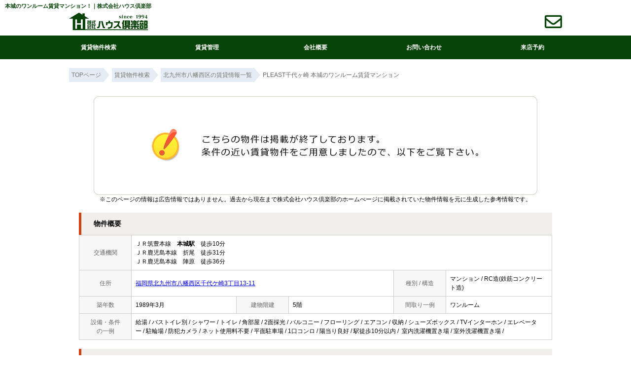

--- FILE ---
content_type: text/html; charset=Shift_JIS
request_url: https://www.house-club.co.jp/s_r_35163/
body_size: 7598
content:
<html>
<head>
<!-- Google Tag Manager -->
<script>(function(w,d,s,l,i){w[l]=w[l]||[];w[l].push({'gtm.start':
new Date().getTime(),event:'gtm.js'});var f=d.getElementsByTagName(s)[0],
j=d.createElement(s),dl=l!='dataLayer'?'&l='+l:'';j.async=true;j.src=
'https://www.googletagmanager.com/gtm.js?id='+i+dl;f.parentNode.insertBefore(j,f);
})(window,document,'script','dataLayer','GTM-K4LG4QF');</script>
<!-- End Google Tag Manager -->
<link rel="stylesheet" type="text/css" href="/css/pushbar/pushbar.css"/>
<!--Fonticon start !!no touch!!-->
<link href="//use.fontawesome.com/releases/v5.9.0/css/all.css" rel="stylesheet">
<!--Fonticon end !!no touch!!-->
<!-- /WEBフォント -->
<link href="https://maxcdn.bootstrapcdn.com/font-awesome/4.7.0/css/font-awesome.min.css" rel="stylesheet" integrity="sha384-wvfXpqpZZVQGK6TAh5PVlGOfQNHSoD2xbE+QkPxCAFlNEevoEH3Sl0sibVcOQVnN" crossorigin="anonymous">
<!-- /WEBフォントここまで -->
<meta http-equiv="Content-Type" content="text/html; charset=Shift_JIS">
<meta http-equiv="Content-Script-Type" content="text/javascript">
<meta http-equiv="Content-Style-Type" content="text/css">
<title>本城のワンルーム賃貸マンション！｜株式会社ハウス倶楽部</title>

<meta name="description" content="本城のワンルーム賃貸マンション！北九州の賃貸マンションなら株式会社ハウス倶楽部までお気軽にご相談ください。">

<meta name="keywords" content="本城,賃貸,マンション,ワンルーム,株式会社ハウス倶楽部">

<link rel="stylesheet" href="/css/base.css" type="text/css">
<link rel="stylesheet" href="/css/common.css" type="text/css">
<link rel="stylesheet" href="/css/print.css" type="text/css">
<!--Fonticon start !!no touch!!-->
<link href="//use.fontawesome.com/releases/v5.9.0/css/all.css" rel="stylesheet">
<!--Fonticon end !!no touch!!-->
<script src="/analysis/analyze_js.php" type="text/javascript"></script>
<meta name="viewport" content="width=1400">
<meta http-equiv="X-UA-Compatible" content="IE=edge">
<script type="text/javascript" src="/js/smart.js"></script>
<link rel="shortcut icon" href="/img/icons/favicon.ico">
<link rel="apple-touch-icon" href="/img/icons/apple-touch-icon.png">
<link rel="icon" type="image/png" href="/img/icons/android-chrome-256x256.png">
<link rel="stylesheet" href="/thumbnail.css" type="text/css">
<link rel="stylesheet" href="/js/baguetteBox/baguetteBox.min.css" type="text/css">
<script type="text/javascript" src="//code.jquery.com/jquery-1.10.2.min.js"></script>
<script type="text/javascript" src="/js/jQueryAutoHeight.js"></script>
<script type="text/javascript">
	jQuery(function($){
	    $('.rireki_block ul').autoHeight({column:5});
	});
</script>
<script type="text/javascript" src="/js/search_new.js"></script>
<script type="text/javascript" src="/js/baguetteBox/baguetteBox.min.js"></script>
<script type="text/javascript" src="/js/thumbnail.js"></script>

<script type="text/javascript">

//onload callback function（ページをロードした際に実行される関数）
var onloadCallback = function() {
	//ウィジェットを表示するメソッド
	grecaptcha.render('recaptcha', {
		'sitekey' : "",
		'callback' : verifyCallback,
		'expired-callback': expiredCallback
	});
	//確認画面へ進むボタンをクリック不可にする。
	document.getElementById("send").setAttribute("style","pointer-events:none;filter:grayscale(1);font-size: 20px;line-height: 60px;background: #DE3838;display: block;height: 60px;color: #fff;-moz-border-radius: 3px;-webkit-border-radius: 3px;border-radius: 3px;box-shadow: 0 3px #c43333;border: none;width: 300px;letter-spacing: 1px;margin: 0 auto;text-align: center;font-weight: bold;-webkit-appearance: none;cursor: pointer;");
};

var verifyCallback = function(response) {
	//#warning の p 要素のテキストを空にする。
	document.getElementById("warning").textContent = '';
	//確認画面へ進むボタンをクリック可能にする。
	document.getElementById("send").setAttribute("style","pointer-events:auto;filter:grayscale(0);font-size: 20px;line-height: 60px;background: #DE3838;display: block;height: 60px;color: #fff;-moz-border-radius: 3px;-webkit-border-radius: 3px;border-radius: 3px;box-shadow: 0 3px #c43333;border: none;width: 300px;letter-spacing: 1px;margin: 0 auto;text-align: center;font-weight: bold;-webkit-appearance: none;cursor: pointer;");
};
var expiredCallback = function() {
	//#warning の p 要素のテキストに文字列を設定
	document.getElementById("warning").textContent = '送信するにはチェックを入れてください。';
	//確認画面へ進むボタンをクリック不可にする。
	document.getElementById("send").setAttribute("style","pointer-events:none;filter:grayscale(1);font-size: 20px;line-height: 60px;background: #DE3838;display: block;height: 60px;color: #fff;-moz-border-radius: 3px;-webkit-border-radius: 3px;border-radius: 3px;box-shadow: 0 3px #c43333;border: none;width: 300px;letter-spacing: 1px;margin: 0 auto;text-align: center;font-weight: bold;-webkit-appearance: none;cursor: pointer;");
};

$(function() {
	baguetteBox.run('.baguetteBox_wrap');
	baguetteBox.run('.baguetteBox_kushitsu');
	cngPano(1);

	initialize_map();
	panoramio_set();
	$('#mail_conf').click(function(){
		$('#mail_conf_form').submit();
		return false;
	});
});
</script>

<!-- #5781 問合せ用 -->
<script src="//ajax.googleapis.com/ajax/libs/jquery/1.7/jquery.min.js"></script>
<script defer src="/js/rooms_inquiry.js"></script>
<script type="text/javascript">
function MailSubmit() {
	return rooms.inquiry.check();
}
</script>

<style>
img.mainImage {
	max-width: 680px;
	max-height: 450px;
}
ul.subImage img {
	border:2px solid #ffffff;
}
ul.subImage img.sel {
	border:2px solid #000000 !important;
}
.none {
	display:none;
}
#baguetteBox-slider img {
	max-width: 90% !important;
	max-height: calc(100% - 48px) !important;
	margin: 24px 5% !important;
}
#baguetteBox-slider figcaption {
	top:0px !important;
	height: 24px !important;
	font-size:18px !important;
	line-height:24px !important;
}


/* panorama */
ul.subPano{
	margin: 0;
	padding: 0;
}

ul.subPano li{
	float:left;
	width:70px;
	height:54px;
	padding:3px;
	cursor:pointer;
	list-style-type:none;
}

ul.subPano li img{
	_height:43px;
	width: 70px;
	height: 54px;
	object-fit: cover;
}
ul.subPano img {
	border:2px solid #ffffff;
}
ul.subPano img.sel {
	border:2px solid #000000 !important;
}
</style>

<!-- /#5781 問合せ用 -->
<script src="/js/jquery.1.5.2.min.js" type="text/javascript" charset="utf-8"></script>
<script src="/js/jquery.cookie.js" type="text/javascript" charset="UTF-8"></script>
<script src="/js/change_mode.js" type="text/javascript" charset="utf-8"></script>
<script type="text/javascript" src="/js/smart.js"></script>

</head>
<body>
<!-- Google Tag Manager (noscript) -->
<noscript><iframe src="https://www.googletagmanager.com/ns.html?id=GTM-K4LG4QF"
height="0" width="0" style="display:none;visibility:hidden"></iframe></noscript>
<!-- End Google Tag Manager (noscript) -->



<div align="center"><h1>本城のワンルーム賃貸マンション！｜株式会社ハウス倶楽部</h1></div>

	<span id="view_smart"><a href="/s_r_35163/" id="show_smart"><img src="/img/sh.jpg"></a></span>
	<span id="view_pc"><a href="/index.html" id="show_pc">PC</a></span>

<!--header -->
<header>
 <div class="top_navi">
  <nav class="global_menu">
   <ul class="global_menu_list">

    <li class="menu">
     <div class="child_menu_span">
      <div class="h_logo2"><a href="/"><img src="/img/renewal_02/f_logo.webp" alt="ハウス倶楽部"></a></div>
      <div class="t_h_inq"><a href="/inquiry.php"><i class="far fa-envelope"></i></a></div>
     </div>
     <div class="child_menu">
      <div class="child_menu_inner">
       <ul class="child_menu_btn child_menu_btn_02 gnav">
        <li><a href="/search.php">賃貸物件検索</a>
         <ul class="gnav_child">
          <li><a href="/search.php">条件検索</a></li>
          <li><a href="/favorite.php">お気に入り</a></li>
          <li><a href="/footprint/">閲覧履歴</a></li>
          <li><a href="/my_search.php">マイ条件リスト</a></li>
         </ul>
        </li>
        <li><a href="/kanri/">賃貸管理</a></li>
        <li><a href="/company/">会社概要</a></li>
        <li><a href="/inquiry.php">お問い合わせ</a></li>
        <li><a href="http://chat.house-club.co.jp/reserve_regist/index.php" target="_blank">来店予約</a></li>
       </ul>
      </div>
     </div>
    </li>

   </ul>

  </nav>
 </div>
</header>
<!--header end -->

<div class="pan_wrap pan_wrap_1000" itemscope itemtype="http://schema.org/BreadcrumbList">
 <div itemprop="itemListElement" itemscope itemtype="http://schema.org/ListItem">
  <a href="/" itemprop="item">
   <span itemprop="name">TOPページ</span>
   </a>
  <meta itemprop="position" content="1" />
 </div>
 <div itemprop="itemListElement" itemscope itemtype="http://schema.org/ListItem">
  <a href="/search.php" itemprop="item">
   <span itemprop="name">賃貸物件検索</span>
  </a>
  <meta itemprop="position" content="2" />
 </div>
 <div itemprop="itemListElement" itemscope itemtype="http://schema.org/ListItem">
  <a href="/list/1-4/0-626/" itemprop="item">
   <span itemprop="name">北九州市八幡西区の賃貸情報一覧</span>
  </a>
  <meta itemprop="position" content="3" />
 </div>
 <font class="pan" itemprop="itemListElement" itemscope itemtype="http://schema.org/ListItem">
  <span itemprop="name">PLEAST千代ヶ崎 本城のワンルーム賃貸マンション</span>
  <meta itemprop="position" content="4" />
 </font>
</div>

<div class="container">
<a name="top"></a>
<table width="960" border="0" cellspacing="0" align="center">
  <tr>
  <td align="center"><!--form name="form1" method="get" action="../mail.php" onSubmit="return countCheck()"-->
    <div class="sho_closed_wrap">
<table width="960" border="0" align="center" cellpadding="0" cellspacing="0">
  <tr>
    <td height="28" align="center" valign="top"><div align="center"><br />
      <img src="/img/closed.jpg" /><br />
      <div class="sho_closed_txt">※このページの情報は広告情報ではありません。過去から現在まで株式会社ハウス倶楽部のホームぺージに掲載されていた物件情報を元に生成した参考情報です。</div>
      <br />
    </div>
      <table width="960" border="0" align="center" cellpadding="0" cellspacing="0">
        <tr>
          <td class="sho_title_2"><h3>物件概要</h3></td>
        </tr>
      </table>
      <table width="960" border="0" align="center" cellpadding="8" cellspacing="0" class="sho_koumoku">
        <tr bgcolor="#FFFFFF">
          <th width="10%" height="20" align="center" scope="row">交通機関</th>
          <td height="20" colspan="5">ＪＲ筑豊本線　<strong>本城駅</strong>　徒歩10分<br />
             
            ＪＲ鹿児島本線　折尾　徒歩31分 <br />
            
             
            ＪＲ鹿児島本線　陣原　徒歩36分 <br />
            
            <!-- 
            -　-　徒歩36分 <br />
            -->
            <!-- 
            -　-　-
            --></td>
        </tr>
        <tr>
          <th width="10%" height="20" align="center" scope="row">住所</th>
          <td height="20" colspan="3"><a href="http://maps.google.com/maps?q=33.8795683,130.7200156">福岡県北九州市八幡西区千代ケ崎3丁目13-11</a><br /></td>
          <th width="10%" height="20" align="center" scope="row">種別 / 構造</th>
          <td width="20%" height="20">マンション / RC造(鉄筋コンクリート造)</td>
        </tr>
        <tr>
          <th height="20" align="center" scope="row">築年数</th>
          <td width="20%" height="20">1989年3月</td>
          <th width="10%" height="20" align="center" scope="row">建物階建</th>
          <td width="20%" height="20">5階</td>
          <th height="20" align="center" scope="row">間取り一例</th>
          <td height="20">ワンルーム</td>
        </tr>
        <tr>
          <th height="20" align="center" scope="row">設備・条件<br />
            の一例</th>
          <td height="20" colspan="5">給湯&nbsp;/&nbsp;バストイレ別&nbsp;/&nbsp;シャワー&nbsp;/&nbsp;トイレ&nbsp;/&nbsp;角部屋&nbsp;/&nbsp;2面採光&nbsp;/&nbsp;バルコニー&nbsp;/&nbsp;フローリング&nbsp;/&nbsp;エアコン&nbsp;/&nbsp;収納&nbsp;/&nbsp;シューズボックス&nbsp;/&nbsp;TVインターホン&nbsp;/&nbsp;エレベーター&nbsp;/&nbsp;駐輪場&nbsp;/&nbsp;防犯カメラ&nbsp;/&nbsp;ネット使用料不要&nbsp;/&nbsp;平面駐車場&nbsp;/&nbsp;1口コンロ&nbsp;/&nbsp;陽当り良好&nbsp;/&nbsp;駅徒歩10分以内&nbsp;/&nbsp;  室内洗濯機置き場&nbsp;/&nbsp;室外洗濯機置き場&nbsp;/&nbsp;</td>
        </tr>
      </table>
<br />
                <table width="960" align="center" cellpadding="0" cellspacing="0" class="sho_school">
                  <tr>
                    <td class="sho_title_2"><h3>学区情報</h3></td>
                  </tr>
              </table>
                <table width="960" border="0" align="center" cellpadding="5" cellspacing="0" class="sho_koumoku sho_school">
                    <tr class="sho_school">
                      <th scope="col" width="14%"><span class="sho_main">小学校区</span></th>
                      <td>北九州市立<a href="../list/1-32/0-456/">光貞小学校</a><br>()</td>
                      <th scope="col" width="14%"><span class="sho_main">中学校区</span></th>
                      <td><a href="../list/1-33/0-190/">浅川中学校</a><br>()</td>
                    </tr>
                </table>
		<div class="sho_row_caution">※各種情報と差異がある場合は現況優先となります<br>
<!-- 学区機能start -->
<div class="sho_school_text">
※物件情報の学区情報について<br>
当サイト物件情報に記載されております通学区域(学区)情報は、国土数値情報ダウンロードサービスが提供する小学校区データ【2021年度】及び中学校区データ【2021年度】を元に加工したものですので、記載情報が現在の学区域と異なる場合がございます。国土数値情報ダウンロードサービスのWEBサイト上で記述通り、データは必ずしも正確とは言えません。また、通学区域(学区)は毎年見直しの対象となりますので、そちらを踏まえ学区情報は参考としてご活用下さい。
</div>
<!-- 学区機能end -->
</div>
                <br />

<table width="960" border="0" align="center" cellpadding="0" cellspacing="0">
<tr>
<td class="sho_title_2"><h3>こちらの物件の空室状況</h3></td>
</tr>
<tr><td>
<div class="shosai_tower_block">
        <table border="0" cellpadding="0" cellspacing="0">
          <tr>
            <th>部屋番号</th>
            <th>賃料</th>
            <th>共益費 / 管理費</th>
            <th>間取り</th>
            <th>専有面積</th>
            <th>敷金</th>
            <th>礼金</th>
            <th class="tower_mail">お気に入り</th>
            <th class="tower_shosai">物件詳細</th>
          </tr>
          
        </table>

</div>
</td></tr>
</table>

<br />
 <div class="ruiji_wrap_2">
 <div class="sho_title_2"><h3>この物件に似た物件をチェック！</h3></div>
 <div class="ruiji_2">
  <ul>
    <li>
    <div class="ruiji_link"><a href="/s_r_30783/"><p>シャトレ折尾</p></a></div>
    <div class="ruiji_img"><a href="/s_r_30783/"><img src="/images/700/083/thumb_1570349760_00030783.jpg" border="0" width="66" height="100"></a></div>
    <div class="ruiji_detail">
     <p>賃貸マンション　<span class="f12_red">3.8万円</span></p>
     <p>折尾駅 徒歩10分</p><p>2K（33.11㎡）</p>
    </div>    
    <div class="ruiji_comment"><p>【ハウス倶楽部　本社】敷金礼金0円！インターネット無料！</p></div>
   </li>   <li>
    <div class="ruiji_link"><a href="/s_r_36853/"><p>ヒカリビル</p></a></div>
    <div class="ruiji_img"><a href="/s_r_36853/"><img src="/images/800/053/thumb_1569645425_00036853.jpg" border="0" width="133" height="100"></a></div>
    <div class="ruiji_detail">
     <p>賃貸マンション　<span class="f12_red">2.6万円</span></p>
     <p>折尾駅 徒歩15分</p><p>ワンルーム（19.70㎡）</p>
    </div>    
    <div class="ruiji_comment"><p>【ハウス倶楽部　本社】駅徒歩圏内！眺めの良い最上階！</p></div>
   </li>   <li>
    <div class="ruiji_link"><a href="/s_r_33576/"><p>シャトレ折尾</p></a></div>
    <div class="ruiji_img"><a href="/s_r_33576/"><img src="/images/500/076/thumb_1686282214_00033576.jpg" border="0" width="150" height="100"></a></div>
    <div class="ruiji_detail">
     <p>賃貸マンション　<span class="f12_red">2.7万円</span></p>
     <p>折尾駅 徒歩10分</p><p>1K（20.00㎡）</p>
    </div>    
    <div class="ruiji_comment"><p>【ハウス倶楽部　本社】敷金礼金０円！インターネット無料！</p></div>
   </li>
  </ul>
 </div>
</div>
<br />
<div class="rireki_shosai_wrap">
<div class="rireki_shosai_waku_2">
<div class="sho_title_2"><h3>閲覧した物件の履歴</h3></div>

<script language="javascript" type="text/javascript"> 
writeFootPrint();
</script>

</div>
<span class="rireki_ichiran"><a href="/footprint/">閲覧した物件の一覧を見る</a></span>
</div>

<br />

<div class="koda_list_wrap">
  <div class="sho_title_2"><h3>こだわり条件から北九州市八幡西区の物件を探す</h3></div>
  <div class="area_zokusei_link"><ul><li><a href="/list/1-4-6/0-626-1_1/">北九州市八幡西区+給湯</a></li><li><a href="/list/1-4-6/0-626-1_2/">北九州市八幡西区+バストイレ別</a></li><li><a href="/list/1-4-6/0-626-1_4/">北九州市八幡西区+シャワー</a></li><li><a href="/list/1-4-6/0-626-1_525/">北九州市八幡西区+トイレ</a></li><li><a href="/list/1-4-6/0-626-6_595/">北九州市八幡西区+1口コンロ</a></li><li><a href="/list/1-4-6/0-626-2_29/">北九州市八幡西区+角部屋</a></li><li><a href="/list/1-4-6/0-626-2_30/">北九州市八幡西区+2面採光</a></li><li><a href="/list/1-4-6/0-626-2_42/">北九州市八幡西区+バルコニー</a></li><li><a href="/list/1-4-6/0-626-3_81/">北九州市八幡西区+フローリング</a></li><li><a href="/list/1-4-6/0-626-3_490/">北九州市八幡西区+エアコン</a></li><li><a href="/list/1-4-6/0-626-4_109/">北九州市八幡西区+収納</a></li><li><a href="/list/1-4-6/0-626-4_113/">北九州市八幡西区+シューズボックス</a></li><li><a href="/list/1-4-6/0-626-5_130/">北九州市八幡西区+TVインターホン</a></li><li><a href="/list/1-4-6/0-626-5_133/">北九州市八幡西区+エレベーター</a></li><li><a href="/list/1-4-6/0-626-5_136/">北九州市八幡西区+駐輪場</a></li><li><a href="/list/1-4-6/0-626-5_147/">北九州市八幡西区+防犯カメラ</a></li><li><a href="/list/1-4-6/0-626-5_152/">北九州市八幡西区+ネット使用料不要</a></li><li><a href="/list/1-4-6/0-626-5_220/">北九州市八幡西区+平面駐車場</a></li><li><a href="/list/1-4-6/0-626-8_172/">北九州市八幡西区+陽当り良好</a></li><li><a href="/list/1-4-6/0-626-8_201/">北九州市八幡西区+駅徒歩10分以内</a></li><li><a href="/list/1-4-6/0-626-11_416/">北九州市八幡西区+室内洗濯機置き場</a></li><li><a href="/list/1-4-6/0-626-11_522/">北九州市八幡西区+室外洗濯機置き場</a></li><li><a href="/list/1-4-6/0-626-12_434/">北九州市八幡西区+即入居可</a></li><li><a href="/list/1-4-6/0-626-12_444/">北九州市八幡西区+敷金・礼金不要</a></li></ul></div>
</div>

<div class="latest_keyword_wrap">
  <div class="sho_title_2"><h3>最近検索した条件一覧</h3></div>
  
</div>

      <br />
      <table width="960" border="0" align="center" cellpadding="5" cellspacing="0" class="sho_head">
        <tr>
          <td height="100" scope="row"><table width="98%" border="0" align="center" cellpadding="10" cellspacing="0">
            <tr>
              <td colspan="3" valign="bottom" scope="row"><img src="/img/hp.gif" alt="ホームページを見てと伝えてください" /></td>
            </tr>
            <tr>
              <td valign="bottom" scope="row"><span class="yachin">株式会社ハウス倶楽部　本店</span><br />
                <span class="f13b">〒807-0856<br />
                  福岡県北九州市八幡西区八枝4丁目2-26</span></td>
              <td scope="row"><span class="tel">TEL : 093-693-8550</span><br />
                お問合わせNO：<img src="/img/rhs.gif" /><span class="f13b">1G23041909</span></td>
              <td scope="row"><p class="f13b">空室情報の確認や詳細を知りたい方<br />
                お問合せはお気軽にお問合せください！</p></td>
            </tr>
          </table>
            <table width="100%" border="0" cellpadding="5" cellspacing="0">
              <tr>
                <td width="260" align="left"></td>
              </tr>
          </table></td>
      </table></td>
  </tr>
  <tr>
    <td height="28" align="right" valign="top">
      <br />
    <input type="hidden" name="sel_room_id2" value="37661" /></td>
  </tr>
  <tr><td><table width="800" border="0" align="center" cellpadding="10" cellspacing="10">
  <tr>
    <td align="right" scope="row"><a href="/favorite.php"><img src="/img/f-fav.jpg" width="260" height="60" /></a></td>
    <td align="left"><a href="/search.php"><img src="/img/f-search.jpg" width="260" height="60" /></a></td>
    <td align="left"><a href="/inquiry.php"><img src="/img/f-inq.jpg" width="260" height="60" /></a></td>
  </tr>
</table></td></tr>
</table>
</div> 
    <!--/form-->
  <tr>
    <td height="30" colspan="2" align="right"><a href="#top">▲ページのTOPへ戻る</a></td>
    </tr>
</table>
<br>
</td>
</tr>
</table>
</div><!--container=end-->


<!--footer -->
<!--footerここから-->
<div class="re_f_top_wrap">
  <div class="re_f_top_inner">
    <h2>CONTACT</h2>
    <p>福岡県北九州市の不動産ことならハウス倶楽部にお任せください!<br>
    お客様一人一人に合ったご提案をさせていただきます。</p>
    <div class="re_f_top_box">
     <div class="f_tel_btn"><img src="/img/renewal_02/re_tel.webp" alt=""></div>
     <div class="f_web_btn"><a href="/inquiry.php">webでお問合せ</a></div>
    </div>
  </div>
</div>

<div class="footer_02">
  <div class="f_inner">
 <div class="f_box_04">
   <div class="f_l">
    <div class="logo"><a href="/chintai/"><img src="/img/renewal_02/f_logo.webp" alt=""></a></div>
    <ul>
     <li>
      <p>〒807-0856<br>
             福岡県北九州市八幡西区八枝4丁目2-26<br>
             TEL.093-693-8550<br>
             Fax.093-693-8501<br>
             営業時間：10:00～17:00<br>
             定休日：水曜日
      </p>
     </li>
    </ul>
   </div>
 
   <div class="f_r f_nav01">
    <div class="f_search_wrap">
     <div class="f_search">
      <div class="f_search_ti">借りたい</div>
      <ul>
       <li><a href="/chintai/">賃貸専門ページ</a></li>
       <li><a href="/list/1-28/0-13/">ペット可</a></li>
       <li><a href="/list/1-8-8-8-8/0-0-1-2-3/">学生向け</a></li>
       <li><a href="/list/1-5-5/0-4-5/">テナント</a></li>
       <li><a href="/list/1-7/0-4_1/">セキスイハイム</a></li>
       <li><a href="/list/1-11/0-1/">新築物件</a></li>
       <li><a href="/list/1-4/0-626/">八幡西区の賃貸</a></li>
       <li><a href="/list/1-4/0-1287/">中間市の賃貸</a></li>
       <li><a href="/list/1-4/0-400/">遠賀町の賃貸</a></li>
      </ul>
     </div>
     <div class="f_search">
      <div class="f_search_ti">貸したい</div>
      <ul>
       <li><a href="/kanri/">賃貸管理について</a></li>
       <li><a href="/reform/">空室改善リフォーム</a></li>
       <li><a href="/gallery/">管理物件ギャラリー</a></li>
       <li><a href="/owner_form/">賃貸管理のお問合せ</a></li>
      </ul>
     </div>
     <div class="f_search">
      <div class="f_search_ti">買いたい</div>
   <ul>
    <li><a href="http://www.kitakyushubaibai.jp/" target="_blank">売買専門ページへ</a></li>
    <li><a href="http://www.kitakyushubaibai.jp/list/1-9-9/0-6-7/" target="_blank">一戸建て</a></li>
    <li><a href="http://www.kitakyushubaibai.jp/list/1-9/0-2/" target="_blank">マンション</a></li>
    <li><a href="http://www.kitakyushubaibai.jp/list/1-9/0-16/" target="_blank">土地</a></li>
       <li><a href="http://www.kitakyushubaibai.jp/list.php?pict=0&shubetsu_id[]=4" target="_blank">収益物件</a></li>
       <li><a href="http://www.kitakyushubaibai.jp/openhouse/">現地販売会</a></li>
      </ul>
     </div>
     <div class="f_search">
       <div class="f_search_ti">売りたい</div>
   <ul>
    <li><a href="http://www.kitakyushubaibai.jp/sell_buyout/" target="_blank">ご売却の流れ</a></li>
    <li><a href="http://www.kitakyushubaibai.jp/sale_result/" target="_blank">売却成功実績</a></li>
    <li><a href="http://www.kitakyushubaibai.jp/sell_buyout/#kaitori" target="_blank">買取について</a></li>
    <li><a href="http://www.kitakyushubaibai.jp/sell_buyout/#loan" target="_blank">住宅ローンについて</a></li>
    <li><a href="http://www.kitakyushubaibai.jp/form_sale/index.html" target="_blank">無料簡単査定</a></li>
   </ul>
  </div>

     <div class="f_search">
      <div class="f_search_ti">当社について</div>
      <ul>
       <li><a href="/info/">お知らせ</a></li>
       <li><a href="/staff/">スタッフ紹介</a></li>
       <li><a href="/town/">街紹介</a></li>
       <li><a href="/company/">会社概要</a></li>
       <li><a href="/company//index_enkaku.html">沿革</a></li>
       <li><a href="/company//index_group.html">店舗紹介</a></li>
       <li><a href="/privacy/">個人情報の取扱い</a></li>
       <!--li><a href="">採用情報</a></li-->
       <li><a href="/inquiry.php">お問合せ</a></li>
      </ul>
     </div>
    </div>
   </div>
  </div>
  <div class="f_bottom_02">
   <ul>
    <li><a href="/" target="_blank">総合サイト<i class="fas fa-external-link-alt"></i></a></li>
    <li><a href="/chintai/" target="_blank">賃貸サイト<i class="fas fa-external-link-alt"></i></a></li>
    <li><a href="http://www.kitakyushubaibai.jp/" target="_blank">売買サイト<i class="fas fa-external-link-alt"></i></a></li>
   </ul>
   <!--p>北九州の不動産・賃貸・売買・買取に関するご相談は北九州に3店舗のネットワークを持つハウス倶楽部へお任せ下さい！北九州市八幡西区・中間市・直方市・鞍手市・水巻町・遠賀町・岡垣町・芦屋町・若松区エリアの物件を中心にお取り扱いしております。</p-->
  </div>
</div>
</div>
<div class="f_copyright">Copyright houseclub. All rights reserved.</div>
  <!--footerここまで-->

  <!--footer end -->




<script type="text/javascript" src="/js/search_history.js"></script>

<!--footer end -->

<!--<br>
<br><div align="center"><input type="button" value="閉じる" onClick="window.close()"></div><br>-->
<form name="form2" method="get" action="../mail.php">
  <input type="hidden" name="room_id">
</form>
<script type="text/javascript" src="../js/shosai.js"></script>


</body>
</html>

--- FILE ---
content_type: text/css
request_url: https://www.house-club.co.jp/css/common.css
body_size: 6447
content:
@charset "shift_jis";
/* CSS Document */
/* ----------------------------------------------------
　body この記述は消さないでください！
  背景の色替えなどが必要な時に修正
---------------------------------------------------- */
body {
	color: #000000;
	font-size: 12px;
	font-weight: normal;
	line-height: 18px;
	text-align: left;
	background: #FFFFFF;
	margin: 118px 0px 0px 0px;
	padding: 0;
	font-family: "游ゴシック体", "Yu Gothic", YuGothic, "ヒラギノ角ゴ Pro", "Hiragino Kaku Gothic Pro", "メイリオ", Meiryo, "MS Pゴシック", "MS PGothic", sans-serif;
}
.fadein {
	opacity: 0;
	transition: 1.5s;
	transform: translate(0, 50px);
}
.fadein.fade_in {
	opacity: 1;
	transform: translate(0px, 0);
}
/* ----------------------------------------------------
　header 固定 この記述は消さないでください！
  PCヘッダー固定用。色変更したいときはnew_headerのバックグラウンドを変更
---------------------------------------------------- */
h1 {
	color: #054306;
	background-color: #fff;
	font-size: 11px;
	text-align: left;
	width: 100%;
	line-height: 25px;
	padding-left: 10px;
	float: left;
	position: fixed;
	top: 0;
	z-index: 99999;
	margin: 0;
	overflow: hidden;
	white-space: nowrap;
	text-overflow: ellipsis;
}
.ko_title {
	width: 730px !important;
	box-sizing: border-box !important;
	z-index: 1;
}
.shosai_h1_left {
	background-color: #F1EFEE !important;
}
.shosai_spot_row img {
	max-width: 100%;
}
.head_title {
	color: #fff;
	background-color: #054306;
	font-size: 11px;
	text-align: left;
	width: 100%;
	line-height: 35px;
	padding-left: 10px;
	float: left;
	position: fixed;
	top: 0;
	z-index: 150;
	margin: 0;
	overflow: hidden;
	white-space: nowrap;
	text-overflow: ellipsis;
}
.new_header {
	background-color: #042455;
	width: 100%;
	height: 35px;
	position: fixed;
	top: 0;
	z-index: 100;
}
.new_header_inner {
	min-width: 1000px;
}
.new_header_icon {
	float: left;
	margin: 8px 0 0 0;
}
.new_header_menu {
	float: right;
	margin-top: 6px;
}
.new_header_menu ul {
	margin: 0;
	padding: 0;
	overflow: hidden;
}
.new_header_menu li {
	list-style-type: none;
	float: left;
	padding: 0;
	margin-right: 6px;
}
.new_h_reserv {
	background-color: #fff;
	border-radius: 3px;
}
.new_h_reserv a {
	color: #042455 !important;
	text-align: center;
}
.new_header_menu a {
	color: #fff;
	font-weight: bold;
	text-decoration: none;
	display: block;
	padding: 3px 10px;
	height: 16px;
	line-height: 16px;
	font-size: 12px;
	letter-spacing: 1px;
}
.new_header_menu a img {
	float: left;
	margin: 0px 10px 0px 0px;
}
.new_header_icon:hover, .new_header_menu li:hover {
	filter: alpha(opacity=70);
	-moz-opacity: 0.7;
	opacity: 0.7;
}
.new_header_menu li i {
	margin-right: 5px;
}
/*-------------------------------------------------------------------
学区表示非表示設定
学区非表示にする場合は下記cssのコメントアウトをはずしてください
-------------------------------------------------------------------*/
/*
.sho_school , .sho_school_text , .sesrch_school , .list_school_text{
    display: none;
}
*/
/*-------------------------------------------------------------------
  ここから下を全削除後、各サイトの共通テンプレート
  ヘッダーフッターサイドバーなどで使用するcssを記載してください
  サイドバーのcssをそのまま使いたいとかであればうまく利用してください。
-------------------------------------------------------------------*/
/*ヘッダーとフッター*/
div.header {
	width: 100%;
	/*	background:url("../img/header_bg.png") repeat-x; */
	background-position: bottom;
	background-color: #fff;
	border-bottom: 2px solid #ccc;
}
/* div.header img{
	margin:30px 0px 0px 0px;
} */
.h_nav01 .header_inner {
	width: 1000px;
	margin: 0 auto;
	padding: 10px 0;
	overflow: hidden;
}
.h_nav01 .h_logo {
	width: 210px;
	float: left;
}
.h_nav01 .h_info {
	width: 610px;
	margin-left: 10px;
	float: left;
}
.h_nav01 .h_inq {
	width: 160px;
	float: right;
}
/*navi*/
.h_nav01 .h_nav {
	width: 100%;
	background: #042455;
	/*★メニュー背景色*/
}
.h_nav01 .h_nav ul {
	width: 1000px;
	list-style: none;
	margin: 0 auto;
	padding: 0;
	overflow: hidden;
	border-right: 1px solid #777777;
}
.h_nav01 .h_nav ul li {
	float: left;
	width: 141px;
	/*★メニュー項目横幅（項目数により変更）*/
	font-weight: bold;
	border-left: 1px solid #777777;
}
.h_nav01 .h_nav ul li:first-child {
	width: 147px !important;
	/*★1番目の項目横幅（項目数により調節）*/
}
.h_nav01 .h_nav ul li span {
	display: block;
	color: #CCCCCC;
	/*★メニュー文字色*/
	font-size: 10px;
	font-weight: normal;
	line-height: 15px;
}
.h_nav01 .h_nav ul li a {
	display: block;
	color: #FFFFFF;
	padding: 10px 0;
	text-decoration: none;
	text-align: center;
}
.h_nav01 .h_nav ul li a:hover {
	color: #CCCCCC;
	/*★メニューhover文字色*/
	background: #021735;
	/*★メニューhover背景色*/
}
/*共通ヘッダー*/
.header_in {
	width: 1100px;
	margin: 0px auto 0px;
	padding: 15px 0px 0px;
	display: flex;
	justify-content: space-between;
}
.header_in .logo {
	margin-top: 10px;
	position: relative;
	top: 0;
	left: 0;
	width: 190px;
}
.header_in .logo img {
	width: 100%;
}
.header_in nav {
	margin-top: 30px;
}
.header_in nav>ul {
	display: flex;
	margin: 0;
	padding: 0;
}
.header_in nav>ul>li {
	margin: 0px 10px;
	list-style-type: none;
}
.header_in nav>ul>li>a {
	color: #000;
	font-size: 14px;
	font-weight: bold;
	text-decoration: none;
	position: relative;
}
.header_in nav>ul>li>a::before {
	content: "";
	width: 0%;
	position: absolute;
	height: 1px;
	left: 0;
	bottom: -5px;
	z-index: 10;
	transition: .3s;
	background-color: #333;
}
.header_in nav>ul li a:hover:before {
	width: 100%;
}
.head_link>img {
	width: 90%;
	display: block;
	margin: 0 auto;
}
.head_link ul {
	width: 300px;
	display: flex;
	padding: 0;
	margin: 10px 0 0;
}
.head_link ul li {
	width: 99px;
	margin-left: 1px;
	background: #e1a800;
	overflow: hidden;
}
.head_link ul li:nth-child(1) {
	border-radius: 10px 0px 0px 0px;
}
.head_link ul li:nth-child(3) {
	border-radius: 0px 10px 0px 0px;
}
.head_link ul a {
	font-size: 12px;
	display: block;
	color: #fff;
	line-height: 35px;
	text-align: center;
	text-decoration: none;
}
.head_link ul a i {
	margin-right: 5px;
}
.head_link ul a:hover {
	transition: all 0.2s ease;
}
.head_link ul li:nth-child(1) a:hover {
	background: #b42223;
}
.head_link ul li:nth-child(2) a:hover {
	background: #009ac8;
}
.head_link ul li:nth-child(3) a:hover {
	background: #21509d;
}
/*header*/
.t_h_inq {}
.t_h_inq i {
	color: #044306;
	font-size: 35px;
}
/*/header*/
/*ドロップダウンメニュー*/
.gnav li:nth-child(2) {}
.gnav li {}
.gnav li a {}
.gnav li li {
	height: 0;
	overflow: hidden;
	transition: .5s;
}
.gnav li li:not(:last-child) a {
	border-bottom: 1px dashed #aaa;
}
.gnav_child {
	margin-top: 20px;
	padding: 0 5px 0;
	background: rgba(0, 0, 0, 0.8);
	position: fixed;
	top: 110px;
}
.gnav li li a {
	display: block;
	width: 210px;
	color: #fff;
	border-right: none !important;
	padding: 0 !important;
	line-height: 40px;
	font-size: 12px;
	text-align: center;
	text-decoration: none;
}
.gnav_child li {
	border-right: none !Important;
	margin: 0 !important;
	margin-right: 0;
	width: auto;
	padding: 0 !important;
}
.gnav li li a:hover {
	transition: .3s;
	background: rgba(121, 121, 121, 0.6);
}
.gnav li li a::after {
	content: none !Important;
}
.gnav li:hover>ul>li {
	height: 2.5rem;
	overflow: visible;
	list-style-type: none;
}
/*/共通ヘッダー*/
.logo img {
	width: 100% !important;
}
.f_nav01 .f_search_wrap {
	margin: 10px auto;
	padding: 10px 0 0 0;
	overflow: hidden;
}
.f_nav01 .f_search {
	float: left;
}
.f_nav01 .f_search_ti {
	/*★検索タイトル文字指定*/
	font-size: 14px;
	font-weight: bold;
	text-align: left;
}
.f_nav01 .f_search ul {
	width: 166px;
	margin: 0;
	padding: 0;
	float: left;
	list-style: none;
}
div.navi {
	width: 100%;
	height: 45px;
	background: #FFE8C4;
	margin: 0px 0px 0px 0px;
	padding: 0px 0px 0px 0px;
}
div.navi ul {
	width: 800px;
	margin: 0px auto;
	padding: 0px 0px 0px 0px;
}
div.navi ul li {
	list-style: none;
	float: left;
}
div.navi ul li a {
	color: #402000;
	width: 195px;
	line-height: 45px;
	text-decoration: none;
	text-align: center;
	display: block;
	-webkit-transition: 0.3s ease-in-out;
	-moz-transition: 0.3s ease-in-out;
	-o-transition: 0.3s ease-in-out;
	transition: 0.3s ease-in-out;
}
div.navi ul li a:hover {
	background: #FFC977;
	-webkit-transition: 0.3s ease-in-out;
	-moz-transition: 0.3s ease-in-out;
	-o-transition: 0.3s ease-in-out;
	transition: 0.3s ease-in-out;
}
div.footer {
	width: 100%;
	background: url("../img/footer_arch.png") no-repeat;
	background-position: top center;
	padding: 0px;
}
div.footer img {
	margin: 150px 0px 0px 0px;
	padding: 0px 0px 0px 0px;
}
div.footer p {
	color: #3F1F00;
	font-size: 24px;
}
.f_nav01 .f_company {
	clear: both;
	padding: 10px 0;
}
.f_nav01 .f_copyright {
	font-size: 11px;
	text-align: center;
	color: #FFFFFF;
	line-height: 25px;
	background: #042455;
}
header {
	width: 100%;
	background: #fff;
	box-sizing: border-box;
	position: fixed;
	z-index: 99999;
	top: 25px;
}
.global_menu {
	/* メニュー全体のスタイル */
	width: 100%;
	position: relative;
	color: #333;
	text-align: center;
	box-sizing: border-box;
}
.global_menu_list {
	display: -webkit-flex;
	display: -moz-flex;
	display: -ms-flex;
	display: -o-flex;
	display: flex;
	justify-content: center;
	position: relative;
	width: 100%;
	margin: 0 auto;
	padding: 0;
}
.global_menu_list>li {
	width: 100%;
	box-sizing: border-box;
	text-align-last: left;
	background-repeat: no-repeat;
	background-position: bottom right 45px;
	background-color: #fff;
	position: relative;
	list-style-type: none;
}
.global_menu_list:after {}
.h_logo2 {}
.h_logo2 a {
	display: block;
}
.h_logo2 img {
	display: block;
	width: 160px;
}
.child_menu_span {
	width: 1000px;
	margin: 0px auto 10px;
	display: flex;
	align-items: center;
	justify-content: space-between;
}
.child_menu_span>a {
	display: block;
	padding: 15px 20px;
	text-align: left;
}
.child_menu_span:after {}
.global_menu_list li .menu_link {
	display: block;
	padding: 20px 30px;
	font-size: 14px;
	line-height: 20px;
	color: #333;
	text-decoration: none;
	position: relative;
}
.global_menu_list li .menu_link:hover {
	background: #fff;
}
.child_menu_span span {
	/* 各項目のスタイル */
	display: block;
	font-size: 12px;
	line-height: 1;
	margin-bottom: 10px;
	position: relative;
	text-align: left;
}
.child_menu_span p {
	font-size: 20px;
	color: #82bd4b;
	font-weight: bold;
	margin: 0;
	text-align: left;
}
.global_menu_list li:last-child .menu_link:after {
	content: '';
	/*何も入れない*/
	display: inline-block;
	/*忘れずに！*/
	width: 1px;
	/*画像の幅*/
	height: 60px;
	background: #6e6e6e;
	position: absolute;
	bottom: 0;
	right: 0;
}
.child_menu_link {
	text-decoration: none;
}
.child_menu a {
	text-decoration: none;
	color: #333;
}
.menu:hover span {}
.child_menu>li>span {
	/* 子項目のスタイル */
	font-size: 0.8em;
}
.child_menu {
	/* 下層メニューのスタイル */
	width: 100%;
	box-sizing: border-box;
	padding: 5px 0;
	color: #333;
	/* 文字色 */
	background: #054306;
	/* 背景色 */
	z-index: 999;
}
.menu:hover .child_menu {}
.child_menu_inner {
	width: 1100px;
	margin: 0 auto;
	display: -webkit-flex;
	display: -moz-flex;
	display: -ms-flex;
	display: -o-flex;
	display: flex;
}
.child_menu_inner a {
	font-weight: bold;
}
.child_menu_inner .child_menu_box {
	display: block;
	width: 140px;
	box-sizing: border-box;
	padding: 24px 0 30px 0;
	position: relative;
	border-right: 1px dotted #aaa;
}
.child_menu_inner .child_menu_box p {
	margin: 0 auto;
	font-size: 20px;
	line-height: 20px;
	position: relative;
}
.child_menu_inner .child_menu_btn {
	display: -webkit-flex;
	display: -moz-flex;
	display: -ms-flex;
	display: -o-flex;
	display: flex;
	flex-wrap: wrap;
	position: relative;
	width: 100%;
	padding: 0;
}
.child_menu_inner .child_menu_btn li {
	flex: 1;
	list-style-type: none;
}
.child_menu_inner .child_menu_btn a {
	display: flex;
	padding: 10px 0;
	text-align: center;
	color: #fff;
	justify-content: center;
}
.child_menu_inner .child_menu_btn a:hover {
	background-color: #fff;
	color: #054306;
}
.child_menu_inner .child_menu_btn p {
	font-size: 15px;
	line-height: 16px;
	position: relative;
	margin: 0;
	font-weight: bold;
	text-align: center;
}
.child_menu_btn_01 {
	width: 730px;
	box-sizing: border-box;
	padding: 0 50px;
}
.child_menu_btn_01 li:nth-child(3n) {
	margin-right: 0;
}
.child_menu_btn_01 li:nth-child(1),
.child_menu_btn_01 li:nth-child(2),
.child_menu_btn_01 li:nth-child(3) {
	margin-bottom: 22px;
}
.child_menu_btn_02 {}
.child_menu_btn_02 li:nth-child(5n) {
	margin-right: 0;
}
.child_menu_btn_02 li:nth-child {
	margin-bottom: 20px;
}
.child_menu_inner .child_menu_list {
	width: 220px;
	display: block;
	box-sizing: border-box;
	padding: 15px 50px 0 15px;
	text-align: left;
	position: relative;
}
.child_menu_inner .child_menu_list:before {
	content: '';
	/*何も入れない*/
	display: inline-block;
	/*忘れずに！*/
	width: 1px;
	/*画像の幅*/
	height: 240px;
	background: #6e6e6e;
	position: absolute;
	top: 0;
	left: 0;
}
.child_menu_inner .child_menu_list li {
	position: relative;
	padding: 0 0 0 13px;
	margin: 0 0 10px 0;
}
.child_menu_inner .child_menu_list li:before {
	content: '';
	/*何も入れない*/
	display: inline-block;
	/*忘れずに！*/
	width: 4px;
	/*画像の幅*/
	height: 4px;
	border-radius: 50%;
	background: #333;
	position: absolute;
	top: 0;
	bottom: 0;
	left: 0;
	margin: auto;
}
.child_menu_inner .child_menu_list a {
	display: block;
	font-size: 13px;
	line-height: 16px;
	letter-spacing: 1px;
	position: relative;
}
.child_menu_inner .child_menu_list a:after {
	content: "";
	vertical-align: middle;
	width: 4px;
	height: 4px;
	border-top: 1px solid #333;
	border-right: 1px solid #333;
	-webkit-transform: rotate(45deg);
	transform: rotate(45deg);
	position: absolute;
	top: 0;
	bottom: 0;
	right: 0px;
	margin: auto;
}
/* ----------------------------------------
　side
---------------------------------------- */
/*検索 共通*/
.s_search {
	width: 196px;
	margin: 0 auto 20px;
	border: 1px solid #CCCCCC;
}
.s_search h2 {
	color: #FFFFFF;
	/*★見出し文字色*/
	margin: 2px;
	font-size: 16px;
	font-weight: bold;
	line-height: 40px;
	text-align: center;
	background: #555;
	/*★見出し背景色*/
}
.s_search ul {
	margin: 8px 5px;
	padding: 0;
	list-style: none;
}
.s_search ul li {
	line-height: 35px;
	margin-bottom: 3px;
	text-indent: 10px;
	background: #F0F0F0;
	/*★以下、背景色 #F5F5F5→#F0F0F0 を各ブラウザで指定*/
	background: -webkit-gradient(linear, left top, left bottom, from(#F5F5F5), to(#F0F0F0));
	/* Webkit系 */
	background: -moz-linear-gradient(top, #F5F5F5, #F0F0F0);
	/* Mozilla系 */
	background: -ms-linear-gradient(top, #F5F5F5, #F0F0F0);
	/* IE10+ */
	-ms-filter: "progid:DXImageTransform.Microsoft.gradient(startColorstr='#F5F5F5', endColorstr='#F0F0F0', GradientType=0)";
	/* IE8-9 */
	filter: progid:DXImageTransform.Microsoft.gradient(startColorstr='#F5F5F5', endColorstr='#F0F0F0', GradientType=0);
	/* IE5.5-7 */
}
.s_search ul li a {
	width: 100%;
	margin: auto;
	display: block;
	color: #555555;
	font-size: 14px;
	font-weight: bold;
	/* text-indent: 30px; */
	text-decoration: none;
	background: url(/tool/sample/side/img/s_search_icon.gif) 10px 50% no-repeat;
}
.s_search ul li a:hover {
	background-color: #dddddd !important;
}
.s_search_txt {
	margin: 5px;
	font-size: 10px;
	line-height: 14px;
}
/*店舗情報*/
.s_company {
	width: 198px;
	margin: 15px 0;
	border: 1px solid #CCCCCC;
}
.s_company h2 {
	color: #FFFFFF;
	/*★見出し文字色*/
	margin: 2px;
	font-size: 16px;
	font-weight: bold;
	line-height: 40px;
	text-align: center;
	background: #555;
	/*★見出し背景色*/
}
.s_company_inner {
	margin: 5px;
}
.s_company_inner p {
	clear: both;
}
.s_company_inner p span {
	display: block;
	font-size: 14px;
	font-weight: bold;
}
.s_company_btn-l,
.s_company_btn_r {
	margin-bottom: 10px;
}
.s_company_btn-l {
	float: left;
}
.s_company_btn_r {
	float: right;
}
/*=================================

	サイドバー　/ 　sidebar

	===================================*/
.side_wrap {
	float: left;
	width: 200px;
	background: #fff;
}
.side_reserved {
	margin-top: 20px;
}
.reform_tag_search .open-label {
	background-color: #eee;
	line-height: 40px;
	font-size: 13px;
	font-weight: bold;
	width: 94%;
	margin: 5px auto;
	border-radius: 5px;
	padding: 0 10px;
	box-sizing: border-box;
	cursor: pointer;
	position: relative;
	display: block;
}
.reform_tag_search .open-label:after {
	position: absolute;
	content: "";
	right: 15px;
	top: 15px;
	width: 5px;
	height: 5px;
	border-top: 1px solid #000;
	border-right: 1px solid #000;
	-webkit-transform: rotate(90deg);
	transform: rotate(135deg);
}
.reform_tag_search .open-label:hover {
	background: #ddd;
	transition: .3s;
}
.reform_tag_search .open-label i {
	margin-right: 5px;
}
.reform_tag_search input[type="checkbox"].on-off {
	opacity: 0;
	display: none;
}
.reform_tag_search .open {
	width: 0;
	height: 0;
	opacity: 0;
	transition: .3s;
}
.reform_tag_search .on-off1:checked~.open1 {
	width: auto;
	height: auto;
	opacity: 1;
}
.reform_tag_search .on-off2:checked~.open2 {
	width: auto;
	height: auto;
	opacity: 1;
}
.reform_tag_search .on-off3:checked~.open3 {
	width: auto;
	height: auto;
	opacity: 1;
}
.reform_tag_search .on-off4:checked~.open4 {
	width: auto;
	height: auto;
	opacity: 1;
}
.s-link1 {
	background: url(/img/common/s-link1_off.jpg) top center no-repeat;
	height: 50px;
	margin: 10px 0;
	text-align: center;
}
.s-link1 a {
	display: block;
	font-size: 14px;
	color: #FFF;
	text-indent: -35px;
	line-height: 52px;
	text-decoration: none;
}
.s-link2 {
	background: url(/img/common/s-link2_off.jpg) top center no-repeat;
	height: 50px;
	margin-bottom: 10px;
	text-align: center;
}
.s-link2 a {
	display: block;
	font-size: 14px;
	color: #FFF;
	text-indent: -35px;
	line-height: 52px;
	text-decoration: none;
}
.s_company {
	border: 1px solid #CCC;
	margin-bottom: 10px;
	position: relative;
	margin-top: 20px;
	background: #FFF;
}
.s_company .hgroup {
	height: 48px;
	overflow: hidden;
	background: url(/img/s-shop-ttl.jpg) no-repeat;
	margin: 3px;
}
.s_company_img {
	text-align: center;
	margin-top: 5px;
}
.s_company h2 {
	margin: 2px;
	padding: 0px;
	color: #FFF;
	font-size: 16px;
	font-weight: bold;
	line-height: 48px;
	text-align: left;
	text-indent: 20px;
	border: none;
	background-color: #37BFFF;
}
.s_company .inner {
	width: 177px;
	margin: 0 auto;
	padding: 5px 0;
}
.s_company f.s_company_img .span {
	font-size: 13px;
	font-weight: bold;
	color: #FF7F00;
}
.s_company .inner p {
	clear: both;
	margin: 5px 0;
	padding: 0;
}
.s_company .inner span {
	font-size: 13px;
	font-weight: bold;
	color: #FF7F00;
}
.s_company .s-shop-img {
	margin-bottom: 10px;
}
.s_company .tenponame {
	margin-right: 10px;
	font-size: 14px;
	font-weight: bold;
	margin-top: 10px;
}
.s_company .tenpo_time {
	margin-left: 25px;
}
.s_company p {
	padding: 0;
	margin-left: 10px;
	margin-right: 10px;
	margin-top: 10px;
}
.s_company-btn-l {
	float: left;
	margin-bottom: 15px;
	width: 44%;
	text-align: center;
	margin-top: 15px;
	background: url(/img/s_tenpo_yazirushi.png)no-repeat 10px 50%;
	background-color: #EEEEEE;
	margin-left: 5px;
	margin-right: 5px;
	height: 25px;
	line-height: 25px;
}
.s_company-btn-r {
	float: right;
	margin-bottom: 15px;
	width: 44%;
	text-align: center;
	margin-top: 15px;
	background: url(/img/s_tenpo_yazirushi.png)no-repeat 10px 50%;
	background-color: #EEEEEE;
	margin-left: 5px;
	margin-right: 5px;
	height: 25px;
	line-height: 25px;
}
.s_company_text03 {
	font-size: 14px;
	font-weight: bold;
	margin-left: 10px;
}
.s_company_text04 {
	font-size: 14px;
	font-weight: bold;
	margin-left: 10px;
}
.s_company_comment {
	margin-left: 10px;
	font-size: 12px;
	margin-right: 10px;
	margin-bottom: 10px;
}
.side_navi {
	text-align: center;
	margin-top: 20px;
}
.s-tenpolist {
	text-align: left;
	border: 1px solid #E5E5E5;
	padding: 0px;
	margin-bottom: 20px;
	margin-left: 0px;
	margin-right: 0px;
	margin-top: 20px;
	background: #FFF !important;
	background: #FFF;
}
.s-tenpolist h2 {
	margin: 0px;
	padding: 0;
	font-size: 15px;
	line-height: 45px;
	text-indent: 10px;
	color: #fff;
	background-color: #37BFFF;
}
.s-tenpolist ul {
	padding-left: 0 !important;
	list-style: none !important;
}
.s-tenpolist ul li {
	margin: 0 !important;
}
.s-tenpolist_1 {
	background-color: #F4F4F4;
	height: 55px;
	background: url(/img/s_contents_room.png)no-repeat 20px 50%;
}
.s-tenpolist_2 {
	background-color: #fff;
	height: 55px;
	background: url(/img/s_contents_ouner.png)no-repeat 20px 50%;
}
.s-tenpolist_3 {
	background-color: #fff;
	height: 55px;
	background: url(/img/s_contents_buy.png)no-repeat 20px 50%;
}
.s-tenpolist_3 a {
	margin-left: 43px;
}
.s-tenpolist_4 a {
	margin-left: -20px;
}
.s-tenpolist_4 {
	background-color: #F4F4F4;
	height: 55px;
	background: url(/img/s_contents_buy.png)no-repeat 20px 50%;
}
.s-tenpolist_2 {
	background-color: #fff;
	height: 55px;
	background: url(/img/s_contents_sozoku.png)no-repeat 20px 50%;
}
.s-tenpolist ul li a {
	display: block;
	font-size: 14px;
	font-weight: bold;
	line-height: 55px;
	color: #000000;
	text-decoration: none;
	text-align: center;
}
.s-tenpolist ul li a:hover {
	color: #FF8000;
}
.s-tenpolist ul li a:hover span {
	background: url(../img/side_com_yaji_on.gif) left no-repeat;
}
.s-tenpolist_pitat a {
	line-height: 16px !important;
	padding: 5px 0px !important;
	text-indent: 0px !important;
}
/*20170818追加*/
.s_search {
	width: 200px;
	margin: 15px 0;
	border: 1px solid #CCCCCC;
	background-color: #FFF !important;
}
.s_search h2 {
	color: #6B2D1A;
	font-size: 16px;
	font-weight: normal;
	line-height: 40px;
	text-align: left;
	background-color: #37BFFF;
	margin-bottom: 20px;
	color: #FFF;
	text-indent: 10px;
	margin: 0;
}
.s_search ul {
	margin: 8px 10px;
	padding: 0;
	list-style: none;
}
.s_search ul li {
	line-height: 35px;
	margin-bottom: 3px;
	border-bottom: 1px dotted #ccc;
}
.s_search ul li.waku {
	padding-left: 10px;
	font-size: 14px;
	line-height: 30px;
	margin-bottom: 3px;
	background: -webkit-gradient(linear, left top, left bottom, from(#F5F5F5), to(#F0F0F0));
	/* Webkit系 */
	background: -moz-linear-gradient(top, #F5F5F5, #F0F0F0);
	/* Mozilla系 */
	background: -ms-linear-gradient(top, #F5F5F5, #F0F0F0);
	/* IE10+ */
	-ms-filter: "progid:DXImageTransform.Microsoft.gradient(startColorstr='#F5F5F5', endColorstr='#F0F0F0', GradientType=0)";
	/* IE8-9 */
	filter: progid:DXImageTransform.Microsoft.gradient(startColorstr='#F5F5F5', endColorstr='#F0F0F0', GradientType=0);
	/* IE5.5-7 */
}
.s_search ul li a {
	display: block;
	color: #555555;
	font-size: 13px;
	background-color: #fff !important;
	text-indent: 30px;
	text-decoration: none;
	background: url(/img/s_yazirushi.png) 10px 50% no-repeat;
	/*★リストアイコン画像*/
}
/*★hover背景色・アイコン画像*/
.s_search_txt {
	margin: 5px;
	font-size: 10px;
	line-height: 14px;
}
.side_menu {
	background: #FFF;
}
.s_info {
	width: 200px;
	background: #FFF;
	margin-top: 20px;
}
.s_info h2 {
	background: #FF9326;
	font-size: 16px;
	color: #FFF;
	padding: 10px;
	margin: 0;
}
.s_info_inner {
	border: solid 1px #CCC;
	margin: auto;
	padding: 0px;
	width: 98%;
	height: 150px;
	overflow-y: auto;
	overflow-x: hidden;
	-webkit-overflow-scrolling: touch;
}
.s_info_inner iframe {
	display: block;
	width: 100%;
	height: 100%;
	border: none;
}
.sho_gon {
	position: relative;
	top: 0px;
	left: 0px;
	overflow: hidden;
}
.sho_gon2 {
	max-width: 145px;
	height: auto;
	position: absolute;
	top: 102px;
	right: 40px;
	z-index: 9999;
}
/*エリアページ*/
.area_wrap {
	width: 100%;
	overflow: hidden;
	margin: auto;
}
.area_map_wrap {
	width: 100%;
	overflow: hidden;
	text-align: left;
	margin-bottom: 10px;
}
.area_map_wrap h2 {
	color: #000;
	font-size: 18px;
	font-weight: bold;
	background: #F2F2F2;
	margin-bottom: 10px;
	padding: 5px 5px 5px 15px;
	border-left: solid 3px #333;
}
.area_img {
	width: 55%;
	margin-right: 3%;
	float: left;
}
.area_img img {
	width: 100%;
}
.area_map {
	float: left;
	width: 42%;
	position: relative;
	height: 270px;
}
#area_map_bg_wakamatsu {
	background: url(/img/list_map_wakamatsu.jpg);
	background-size: 100%;
	background-repeat: no-repeat;
}
/*若松エリアマップ*/
.lost_map_takasu {
	position: absolute;
	width: 90px;
	left: 20px;
	top: 49px;
	height: 24px;
}
.lost_map_takasu:hover {
	background: #fff;
	opacity: 0.5;
}
.lost_map_hibikino {
	position: absolute;
	width: 99px;
	left: 11px;
	top: 185px;
	height: 24px;
}
.lost_map_hibikino:hover {
	background: #fff;
	opacity: 0.5;
}
.lost_map_nishima {
	position: absolute;
	width: 90px;
	left: 129px;
	top: 68px;
	height: 26px;
}
.lost_map_nishima:hover {
	background: #fff;
	opacity: 0.5;
}
.lost_map_fujinoki {
	position: absolute;
	width: 100px;
	left: 80px;
	top: 229px;
	height: 26px;
}
.lost_map_fujinoki:hover {
	background: #fff;
	opacity: 0.5;
}
.lost_map_wakamatsueki {
	position: absolute;
	width: 100px;
	left: 197px;
	top: 198px;
	height: 27px;
}
.lost_map_wakamatsueki:hover {
	background: #fff;
	opacity: 0.5;
}
.lost_map_eko {
	position: absolute;
	width: 131px;
	left: 165px;
	top: 16px;
	height: 26px;
}
.lost_map_eko:hover {
	background: #fff;
	opacity: 0.5;
}
.cregit {
	margin: 20px 0px 0px 0px;
}
/*re2_footer*/
.re_f_top_wrap {
	background: url(../img/renewal_02/f_top_bg.webp);
	margin-top: 30px;
}
.re_f_top_inner {
	width: 1100px;
	margin: 0 auto;
	padding: 50px 0;
}
.re_f_top_inner h2 {
	font-size: 30px;
	font-family: Calibri (Body);
	font-weight: bold;
	text-align: center;
	color: #fff;
	letter-spacing: 2px;
}
.re_f_top_inner p {
	text-align: center;
	color: #fff;
	font-size: 15px;
	margin: 30px 0;
}
.re_f_top_box {
	display: flex;
	justify-content: center;
	gap: 40px;
}
.f_tel_btn {
	padding-top: 10px;
}
.f_web_btn a {
	display: block;
	width: 260px;
	text-align: center;
	font-size: 15px;
	color: #fff;
	line-height: 3;
	border: 1px solid #fff;
	transition: .3s;
}
.f_web_btn a:hover {
	background-color: #fff;
	color: #044306;
}
.footer_02 {
	color: #333;
	background-color: #ffffff;
	text-align: left;
	padding-top: 1px;
}
.f_inner {
	width: 1100px;
	margin: 0 auto;
}
.f_box_04 {
	display: flex;
	margin: 40px 0;
	gap: 70px;
}
.f_l {
	float: left;
}
.f_l ul {
	padding-left: 12px;
	margin: 0;
}
.f_l li {
	margin-top: 10px;
	list-style-type: none;
}
.f_l p {
	font-size: 13px;
	line-height: 28px;
}
.f_l span {
	font-size: 14px;
	font-weight: bold;
}
.f_l br {}
.f_r ul {
	width: 120px;
}
.f_r ul li {
	line-height: 24px;
}
.f_r ul a {
	color: #333;
	font-size: 13px;
}
.f_r .f_list_ti {
	font-size: 16px;
	font-weight: bold;
	border-bottom: solid 2px;
	margin-bottom: 5px;
	margin-top: 10px;
}
.f_bottom {
	text-align: center;
}
.f_bottom .f_company {
	font-size: 14px;
	font-weight: bold;
	margin-bottom: 20px;
}
.f_bottom .f_copylight {
	font-size: 13px;
}
.jsp {
	float: right;
}
.f_nav01 .f_search_wrap {
	overflow: hidden;
	display: flex;
	justify-content: center;
	gap: 13px;
}
.f_nav01 .f_search {}
p.fc_txt {
	font-size: 11px;
	line-height: 15px;
	width: 245px;
	margin-top: 15px;
}
.f_nav01 .f_search_ti {
	/*★検索タイトル文字指定*/
	font-size: 14px;
	font-weight: bold;
	text-align: left;
	border-bottom: 1px solid #044306;
	padding-bottom: 7px;
}
.f_nav01 .f_search ul {
	margin: 0;
	padding: 0;
	float: left;
	list-style: none;
	margin-top: 10px;
	width: 150px !important;
}
.f_nav01 .f_search ul li {
	text-align: left;
	margin: 5px 0;
}
.f_nav01 .f_search ul li a {
	display: block;
	color: #333333;
	/*★項目リストの文字色*/
	text-decoration: none;
	transition: 0.2s;
}
.f_nav01 .f_search ul li a:hover {
	color: ;
	/*★項目リストのhover文字色*/
	transform: translateX(4px)
}
.f_nav01 .f_company {
	clear: both;
	padding: 10px 0;
}
.f_nav01 .f_tx {
	text-align: left;
	margin: 10px 0;
}
.f_bottom_02 {
	border-top: 1px solid #044306;
	padding: 30px 0;
}
.f_bottom_02 ul {
	display: flex;
	justify-content: center;
	gap: 20px;
	padding: 0;
	margin: 10px 0 40px;
}
.f_bottom_02 ul li {
	list-style-type: none;
}
.f_bottom_02 ul a {
	font-size: 13px;
	text-decoration: none;
	color: #fff;
	background-color: #054308;
	padding: 10px 20px;
	border-radius: 3px;
}
.f_bottom_02 ul a i {
	font-size: 10px;
	margin-left: 5px;
}
.f_bottom_02 p {
	font-size: 12px;
}
.f_copyright {
	text-align: center;
	background-color: #044306;
	font-size: 12px;
	color: #fff;
}
/*--re2_footer*/
.pan_wrap_1000 {
	margin: 30px auto 10px !important;
	padding-top: 20px;
}
.privacy_wrap {
	width: 1000px;
	margin: 0 auto;
}
/*--タブレット用--*/
@media only screen and (min-device-width: 768px) and (max-device-width: 1400px) {
	.re_f_top_inner {
		width: 100%;
	}
	.f_inner {
		width: 100%;
	}
}
/* ---------------------
パンくず
-------------------- */
ol.pan_wrap {
	padding: 0;
	margin: 0;
}
.pan_wrap div, .pan_wrap li {
	display: inline-block;
	font-size: 12px;
	line-height: 24px;
	position: relative;
	margin-right: 14px;
}
.pan_wrap a {
	display: inline-block;
	padding: 0 5px 0px 5px;
	height: 28px;
	line-height: 28px;
	text-decoration: none;
	color: #747772;
	background: #e6ecf5;
	font-size: 12px;
}
.pan_wrap a:hover {
	display: inline-block;
	padding: 0 5px 0px 5px;
	height: 28px;
	line-height: 28px;
	color: #747772;
	background: #e6ecf5;
	font-size: 12px;
	text-decoration: underline;
}
.pan_wrap div:after, .pan_wrap li:after {
	content: "";
	position: absolute;
	top: 0;
	left: 100%;
	border-style: solid;
	border-color: transparent;
	border-left-color: #e6ecf5;
	border-width: 14px 12px;
	width: 0;
	height: 0;
}
.pan_wrap div:last-child:after, .pan_wrap li:last-child:after {
	content: none;
}
.pan_wrap {
	margin: 10px auto 5px auto;
}
.pan_wrap_1000 {
	width: 1000px;
	margin: 10px auto;
}

--- FILE ---
content_type: application/javascript
request_url: https://www.house-club.co.jp/js/search_history.js
body_size: 962
content:
var $ui;

var link = document.createElement('link');
link.rel = 'stylesheet';
link.href = '/css/search_history.css';
document.body.appendChild(link);

if (typeof jQuery == 'undefined' || typeof jQuery.ui == 'undefined')
{
	var link = document.createElement('link');
	link.rel = 'stylesheet';
	link.href = '/js/ui/themes/base/jquery.ui.all.css'
	document.body.appendChild(link);
	link.onload = function() {
	}
}

if (typeof jQuery != 'undefined')
{
	var $bak = $.noConflict(true);
}

var xhrObj = new XMLHttpRequest();
xhrObj.open('GET', '/js/jquery-1.7.2.min.js', false);
xhrObj.send(null);
if (xhrObj.status === 200) {
	var script = document.createElement('script');
	script.type = "text/javascript";
	script.text = xhrObj.responseText;
	document.head.appendChild(script);
}

var xhrObj = new XMLHttpRequest();
xhrObj.open('GET', '/js/ui/jquery-ui-1.8.12.custom.min.js', false);
xhrObj.send(null);
if (xhrObj.status === 200) {
	var script = document.createElement('script');
	script.type = "text/javascript";
	script.text = xhrObj.responseText;
	document.head.appendChild(script);
}

$ui = $.noConflict(true);
if ($bak)
{
	$ = $bak.noConflict(true);
	jQuery = $;
}

function initHistoryList($obj, title)
{
	if (title === undefined) title = '最近検索した条件';
	$ui.ajax('/ajax/get_search_history.php', {
		type:'post',
		cache: false,
		dataType: 'html',
		success: function (html) {
			$ui('body').append(html);
			var width = $ui('#history_dialog').outerWidth();
			var width_min = 400;
			var width_max = '98%';
			if (width < width_min) width = width_min;
			if ($ui(window).width() < width) width = width_max;
			$ui('#history_dialog').dialog({
				autoOpen: false,
				title: title,
				width: width,
				show: 'fade',
				hide: 'fade',
				position: {
					my:'center top',
					at:'center bottom',
					of: $obj,
					collision: 'fit fit'
				},
				modal: true
			});
			if ($ui('#history_dialog a').length) {
				$ui('#history_dialog #history_none').remove();
			}
			$ui('#history_dialog').dialog('open');
		},
		error: function (XMLHttpRequest, textStatus, errorThrown) {
		}
	});
}

function openHistoryList(obj, title)
{
	if ($ui('#history_dialog').length)
	{
		$ui('#history_dialog').dialog('open');
	}
	else
	{
		initHistoryList($ui(obj), title);
	}
}

$ui(document).on("click", ".ui-widget-overlay", function(){
	$ui(this).prev().find(".ui-dialog-content").dialog("close");
});